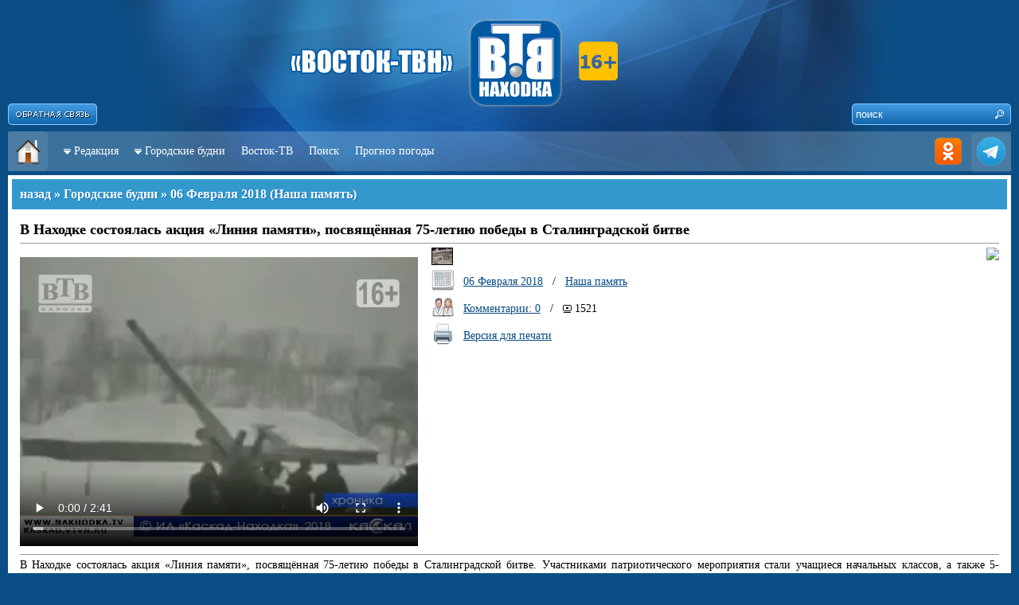

--- FILE ---
content_type: text/html; charset=utf-8
request_url: http://nakhodka.tv/news/24907/
body_size: 29379
content:
<!DOCTYPE HTML PUBLIC "-//W3C//DTD HTML 4.01//EN" "http://www.w3.org/TR/html4/strict.dtd">
<html>
<head>
<title>В Находке состоялась акция «Линия памяти&raquo;, посвящённая 75-летию победы в Сталинградской битве - Городские будни - «Каскад-Находка»</title>
<meta http-equiv="Content-Type" content="text/html; charset=utf-8" />
<meta content="ALL" name="ROBOTS" />
<meta content="yes" name="allow-search" />
<meta http-equiv="Cache-Control" content="no-cache">
<meta name="copyright" content="© www.vtvn.ru; (mavneon@mail.ru) 2009-2026" />
<meta name="Author" content="Мединцев Андрей / Medintsev Andrey / Mavarik" />
<meta name="description" content="Восток-ТВ. Кабельное телевидение. Телематические услуги(Интернет)." />
<meta http-equiv="description" content="Восток-ТВ. Кабельное телевидение. Телематические услуги(Интернет)." />
<meta name="keywords" content="город Находка, новости, городские будни, Цуканова Любовь Михайловна, Каскад-Находка, Восток-ТВ, г.Находка, " />
<meta http-equiv="Keywords" content="город Находка, новости, городские будни, Цуканова Любовь Михайловна, Каскад-Находка, Восток-ТВ, г.Находка, " />
<meta name="Resource-type" content="document" />
<meta name="Robots" content="index,follow" />
<link rel="icon" href="/images/favicon.ico" type="image/x-icon">
<link rel="shortcut icon" href="/images/favicon.ico" type="image/x-icon">
<meta http-equiv="Content-Language" content="ru" />
<script type="text/javascript" src="http://www.vtvn.ru/includes/jquery.js"></script>
<script type="text/javascript" src="http://www.vtvn.ru/includes/template.js"></script>
<script type="text/javascript" src="/includes/template.js"></script>

					<script type="text/javascript" src="/includes/silverlight.js"></script> 
					<script type="text/javascript" src="/includes/wmvplayer.js"></script> 

<!--<style type="text/css">@import url("http://www.vtvn.ru/includes/template.css");</style>-->
<style type="text/css">@import url("/includes/template.css");</style>

<style type="text/css">.logo { background: url('/images/Logo.png') no-repeat top center; }</style>
<!--[if IE]>
<style>@import url("http://www.vtvn.ru/includes/template_ie.css");</style>
<![endif]-->
</head>
<!-- End Of Header -->



<body>


<div id="FeedBackForm" class="hidden">

<div class="text-10 c-silver">
<h1 class="title-5">Форма обратной связи</h1>
<span style="position:absolute; right: 0px; top: 0px;"><a href="javascript:void(0);" onClick="self.parent.tb_remove();"><img src="/images/ButtonClose.png" width="124" height="40" /></a></span>
<div style="padding: 10px;">

<form name="feedbackform" method="post" action="" onSubmit="return false;">
<div class="input" id="feedTitle"><input type="text" name="title" onBlur="_OnBlur('feedTitle'); if (!value) value=defaultValue" onFocus="_OnFocus('feedTitle'); if (value==defaultValue) value=''" value="* Заголовок" /></div>
<div id="clr-5"></div>
<div class="input" id="feedAutor"><input type="text" name="autor" onBlur="_OnBlur('feedAutor'); if (!value) value=defaultValue" onFocus="_OnFocus('feedAutor'); if (value==defaultValue) value=''" value="* Автор" /></div>
<div id="clr-5"></div>
<div class="input" id="feedEmail"><input type="text" name="email" onBlur="_OnBlur('feedEmail'); if (!value) value=defaultValue" onFocus="_OnFocus('feedEmail'); if (value==defaultValue) value=''" value="E-Mail" /></div>
<div id="clr-5"></div>
<div class="input" id="feedText"><textarea name="text" onBlur="_OnBlur('feedText'); if (!value) value=defaultValue" onFocus="_OnFocus('feedText'); if (value==defaultValue) value=''">*</textarea></div>
<div id="clr-5"></div>


<a href="javascript:void(0);" onClick="reload_captcha('feedback');">
<div style="float: left; width: 325px;">
	<img name="captchafeedback" src="/captcha/?section=feedback" width="325" height="40" title="Нажмите для обновления" />
</div>
</a>
<div style="float: right; width: 90px; position: relative; top: 5px;">
	<div class="input" id="feedCaptcha"><input class="text" type="text" name="captchafeedback" value="" onBlur="_OnBlur('feedCaptcha');" onFocus="_OnFocus('feedCaptcha');" /></div>
</div>


<div id="hr-5"></div>

Настоящим я подтверждаю, что проинформирован(а) и не имею возражений против обработки моих персональных данных (далее – ПДн), необходимых для предоставления услуг "Восток-ТВ". Под обработкой ПДн понимаются следующие действия (операции): сбор, запись, систематизация, накопление, хранение, уточнение (обновление, изменение), извлечение, использование, анализ, блокирование, уничтожение ПДн, в том числе с помощью средств вычислительной техники. Я согласен(на) с тем, что предоставляемые мною персональные данные будут обрабатываться оператором персональных данных «Восток-ТВ», зарегистрированным по адресу: 692924, г.Находка, ул.Ленинградская, д. 13К, c целью оформления договора на подключение услуг Восток-ТВ. Я согласен(на) на обработку моих персональных данных, указанных в настоящей Заявке, и использование, в том числе для проведения информирования по телефону и электронной почты.

<div id="hr-5"></div>
<div class="input" id="feedText"><input type="button" name="sendfeed" value="отправить" onClick="javascript:FeedBack();" /></div>

</form>

</div>
</div>
</div>
<div id="body" style="z-index: 2;">
<div class="wrap">
	<div class="logo">

		<div style="float: left; position: relative; right: 0px; top: 130px;">
			<a href="/#TB_inline?inlineId=FeedBackForm&width=420&height=430&modal=true" title="Форма обратной связи" class="thickbox" title="Форма обратной связи"><img src="/images/Button_Feedback.png" width="112" height="27" /></a>
		</div>
		
<div style="float: right; width: 200px;">
	<div style="float: right; position: absolute; width: 200px; height: 27px; top: 130px; background: url('/images/SearchBg.png') no-repeat;">
		<form name="searchForm" action="/search/" method="get">
		<input name="text" class="input-search-text" onBlur="if (!value) value=defaultValue" onFocus="if (value==defaultValue) value=''" value="поиск" /><input class="input-search-submit" type="button" value=" " onClick="goSearch();" />
<input type="hidden" name="r[]" value="0" />
<input type="hidden" name="s" value="data" />
		</form>
	 </div>
</div>
        <!--<div style="float: left; position: relative; left: -110px; top: 20px; z-index: 30;"> <img src="/images/9_may.png" border=0> </div>-->
        <!--<div style="float: left; position: relative; left: 600px; top: 20px; z-index: 30;"> <img src="/images/1_may.png" border=0> </div>-->
		<!--<div style="float: left; position: relative; left: 540px; top: 5px; z-index: 30;"> <img src="/images/1_may2019.png" border=0 > </div>-->

	</div>
	<div class="navigation">
	<div style="float: left; background: url(/images/Menu_Button_Background.png) no-repeat;"><a href="/" title="На главную страницу"><img src="/images/Menu_Button_Home.png" width="50" height="50" /></a></div>
	<div style="float: right; background: url(/images/Menu_Button_Background.png) no-repeat right;">
		<!--<a href="rss.php" title="Публикации в формате RSS"><img src="/images/Menu_Button_RSS.png" width="50" height="50" /></a>-->
	<a href="http://ok.ru/profile/568174910009" title="Мы в Одноклассниках" target="_blank"><img src="/images/Menu_Button_OK.png" width="50" height="50" /></a>
	<!--<a href="https://www.instagram.com/vostoktv/" title="Мы в Instagram"><img src="/images/Menu_Button_INSTA.png" width="50" height="50" /></a>-->
	<a href="https://t.me/vostok_tvn/" title="Мы в Telegram" target="_blank"><img src="/images/Menu_Button_TELE.png" width="50" height="50" /></a>
    <!--<a href="https://www.youtube.com/channel/UC7xjbTIsNSyPPuQulkne0VQ" title="Мы в YouTube" target="_blank"><img src="/images/Menu_Button_YOUTU.png" width="50" height="50" /></a>-->
	</div>
	<div class="links">
        <ul class="topnav"> 
            <li class="item"> 
                <span><img src="http://www.vtvn.ru/images/ArrowToBottom.gif" width="9" height="7" />&nbsp; </span><a href="/kaskad/">Редакция</a>
                <ul class="subnav"> 
				     <li><a href="/kaskad/">О редакции</a></li> 
					<li><a href="/kaskad/price/">Услуги / Расценки</a></li> 
					<li><a href="/kaskad/contacts/">Контактная информация</a></li> 
					<!--<li><a href="/kaskad/people/">Коллектив</a></li> -->
					<li><a href="/kaskad/awards/">Награды</a></li> 
					<li><a href="/kaskad/private/">Разрешения</a></li> 
					<!--<li><a href="/kaskad/partners/">Партнеры</a></li> -->
                </ul> 
            </li>
            <li class="item"> 
                <span><img src="http://www.vtvn.ru/images/ArrowToBottom.gif" width="9" height="7" />&nbsp; </span><a href="/news/">Городские будни</a>
                <ul class="subnav"> 
                    <li><a href="/news/">Последние</a></li> 
					<li><a href="/news/actual/">Главные темы</a></li> 
					<li><a href="/news/sections/">Рубрики</a></li> 
                </ul> 
            </li>
			<!--<li class="item"><a href="/conference/">Конференции</a></li> 
            <li class="item"> 
                <span><img src="http://www.vtvn.ru/images/ArrowToBottom.gif" width="9" height="7" />&nbsp; </span><a href="http://chat.vtvn.ru/">Чат</a>
                <ul class="subnav"> 
                    <li><a href="http://chat.vtvn.ru/irc/quickstart/">Как подключиться</a></li> 
					<li><a href="javascript:void(0);" onClick="NewWindow('http://chat.vtvn.ru/irc/web/', 'NakhodkaChat', '1000', '800');">Войти через браузер</a></li> 
                </ul> 
            </li>
            <li class="item"> 
                <span><img src="http://www.vtvn.ru/images/ArrowToBottom.gif" width="9" height="7" />&nbsp; </span><a href="http://forum.vtvn.ru/viewforum.php?f=4">Форум</a>
                <ul class="subnav"> 
                    <li><a href="http://forum.vtvn.ru/viewforum.php?f=5">Новости города</a></li> 
					<li><a href="http://forum.vtvn.ru/viewforum.php?f=12">Без фальши</a></li> 
					<li><a href="http://forum.vtvn.ru/viewforum.php?f=46">Городские будни</a></li> 
                </ul> 
            </li> -->
           <!-- <li class="item"> 
                <span><img src="http://www.vtvn.ru/images/ArrowToBottom.gif" width="9" height="7" />&nbsp; </span><a href="/kaskad/">ещё</a>
                <ul class="subnav"> 
                    <li><a href="/online/">Городские будни OnLine</a></li>
					<li><a href="/conference/">Конференции</a></li>
					<li><a href="/weather/">Погода</a></li> 
					<li><a href="/money/">Котировки</a></li> 
					<li><a href="/afisha/">Афиша</a></li>
					<li><a href="/board/">Доска объявлений</a></li>
                </ul> 
            </li>-->
			<li class="item"><a href="http://www.vtvn.ru">Восток-ТВ</a></li> 
			<!--<li class="item"><a href="/online/">Будни Онлайн</a></li> -->
			<li class="item"><a href="/search/">Поиск</a></li> 
        	<!--<li class="item"><a href="/tv_prog/">Телепрограмма</a></li>-->
			<li class="item"><a href="/weather/">Прогноз погоды</a></li>
			
				</ul> 
            </li>
		
		</ul> 
 	</div>
</div>

	
<!--<div style="background: #fff; height : 200px; margin-bottom: 5px; padding: 5px;">
		<div style="float: left; width: 250px; height: 200px; background: #efefef;">
					</div>
		<div style="float: right; width: 725px; height: 200px; background: #ccc;">
<object classid="clsid:d27cdb6e-ae6d-11cf-96b8-444553540000" bgcolor="#CCCCCC" width="725" height="200"> 
<param name="movie" value="/includes/news.swf"> 
<param name="allowfullscreen" value="true"> 
<param name="allowscriptaccess" value="always"> 
<param name="wmode" value="transparent"> 
<param name="menu" value="false"> 
<embed
  src="/includes/news.swf"
  width="725"
  height="200"
  bgcolor="#FFFFFF"
  allowscriptaccess="always"
  allowfullscreen="true"
  wmode="transparent"
  menu="false"
  type="application/x-shockwave-flash"
  pluginspage="http://get.adobe.com/ru/flashplayer/"
/>
</object>

		</div>
	</div> -->

	<div class="content">
<!-- CONTENT -->
<table style="width: 100%;">
<tr>
	<td>
		<h1 class="title-1"><a class="a0 c-white" href="javascript:history.back();">назад</a> » <a class="a0 c-white" href="/news/">Городские будни</a> » <a class="a0 c-white" href="/news/06.02.2018/">06 Февраля 2018</a> (<a class="a0 c-white" href="/news/nashapamyat/">Наша память</a>)</h1>
		<div style="padding: 10px;"><h1 class="a18">В Находке состоялась акция «Линия памяти&raquo;, посвящённая 75-летию победы в Сталинградской битве</h1><div id="hr-5"></div><table border=0 style="width: 100%;"><tr><td width="100" valign="top"><video id="Video1" width="500" height="375" controls="controls" >
                <source src="/files/video/2018/02/06/1517909575.mp4" type="video/mp4" />
				<br /></video>
				</td><td width="100%" style="padding-left: 5px;" valign="top"><div style="float: left;"><table style="width: 100%;" border=0><tr><td>&nbsp;&nbsp;&nbsp;</td><td><img style="border: 1px solid #000; height: 20px; width: 25px;" src="/image/24907/tbn/" /></td></tr>
				<tr><td>&nbsp;&nbsp;&nbsp;</td><td nowrap><img src="/images/Icons/Calendar.png" width="30" height="30" /></td><td style="width: 100%; padding-left: 10px;">
				<a href="/news/06.02.2018/">06 Февраля 2018</a> &nbsp; / &nbsp; <a href="/news/nashapamyat/">Наша память</a>&nbsp;&nbsp;&nbsp;&nbsp;</td></tr><tr><td>&nbsp;&nbsp;&nbsp;</td><td><img src="/images/Icons/Peoples.png" width="30" height="30" /></td><td style="width: 100%; padding-left: 10px;"><a href="#comments">Комментарии: 0</a> &nbsp; / &nbsp; <span class="icon-views" title="Просмотров">1521</span> </td></tr><tr><td>&nbsp;&nbsp;&nbsp;</td><td><a href="javascript:void(0);" onClick="NewWindow('/news/24907/?print=1', 'NewsPrint24907', '800', '600');"><img src="/images/Icons/Printer.png" width="30" height="30" /></a></td><td style="width: 100%; padding-left: 10px;"><a href="javascript:void(0);" onClick="NewWindow('/news/24907/?print=1', 'NewsPrint24907', '800', '600');">Версия для печати</a></td></tr></table></div><div style="float: right;" align="right"><img src="https://chart.googleapis.com/chart?chs=100x100&cht=qr&chl=http://www.nakhodka.tv/news/24907/" /><br /><div id="ok_shareWidget" style="float: right;"></div><script language="javascript">var title_n = "В Находке состоялась акция \"Линия памяти\", посвящённая 75-летию победы в Сталинградской битве"; </script><script language="javascript">var new_text = "ООО Восток-ТВ. Кабельное телевидение. Телематические услуги(Интернет)."; </script>                <script>
                    !function (d, id, did, st, title, description, image) {
                    function init(){
                    OK.CONNECT.insertShareWidget(id,did,st, title, description, image);
                    }
                    if (!window.OK || !OK.CONNECT || !OK.CONNECT.insertShareWidget) {
                    var js = d.createElement("script");
                    js.src = "https://connect.ok.ru/connect.js";
                    js.onload = js.onreadystatechange = function () {
                    if (!this.readyState || this.readyState == "loaded" || this.readyState == "complete") {
                    if (!this.executed) {
                       this.executed = true;
                       setTimeout(init, 0);
                       }
                    }};
                    d.documentElement.appendChild(js);
                    } else {
                         init();
                      }
                    }(document,"ok_shareWidget",document.URL,'{"sz":30,"st":"oval","ck":1,"bgclr":"ED8207","txclr":"FFFFFF"}',title_n,new_text,"");
               </script>
			   
			   </div></td></tr></table><div id="hr-5"></div><span class="newsData">В Находке состоялась акция «Линия памяти», посвящённая 75-летию победы в Сталинградской битве. Участниками патриотического мероприятия стали учащиеся начальных классов, а также 5-классники городских школ. <br /><br />200 дней кровавых сражений и почти 2 миллиона погибших. Сталинградская битва является одним из важнейших эпизодов Великой Отечественной войны. Победа в ней продемонстрировала врагу всю силу и стойкость советского народа, готового отдать всё ради защиты своей Родины. 2 февраля исполнилось ровно 75 лет со дня победы с этом непростом сражении. В честь памятной даты в Находке состоялась патриотическая акция «Линия памяти», участниками которой стали школьники.<br /><br /><blockquote><b>Наталья Панкратенко, заведующая по культурно-массовой работе Муниципального центра культуры:</b><br /><br />- К нам придёт сегодня много школ. Мы ожидаем, что будет 400-500 детей, который узнают о том, что было в городе Сталинграде, узнают об этих исторических событиях.<br /></blockquote><br />В фойе Муниципального центра культуры для ребят была подготовлена историческая викторина, экспозиция рисунков «Дети и война», выполненных учащимися Детской художественной школы №1, а также выставка боевого оружия.<br /><br /><blockquote><b>Сергей, ученик средней школы №12 имени Сметанкина:</b><br /><br />- Там есть различные виды оружия. Мне больше всего понравился автомат Калашникова и снайперская винтовка Драгунова.<br /></blockquote><br />Мероприятие призвано привлечь внимание подрастающего поколения к теме Великой Отечественной войны. Впрочем, дети и сами проявляют активный интерес к событиям тех лет.<br /><br /><blockquote><b>Кирилл, ученик средней школы №12 имени Сметанкина:</b><br /><br />- Это была одна из самых ожесточённых битв во время Второй Мировой войны. Она длилась около 200 дней.<br /><br /><b>Владимир, ученик средней школы №12 имени Сметанкина:</b><br /><br />- Мне кажется, что это очень полезно для знаний. Возможно, что это мероприятия даст нам очень многое.<br /></blockquote><br />Продолжилась акция уже на сцене центра культуры. Здесь участников ожидала видеохроника, дневники участников событий, общий курс дрессировки собак от военных кинологов, стихи и концертные номера в исполнении творческих коллективов и солистов.<br /></span><div id="hr-5"></div><span class="c-silver">Информационное агентство «Каскад-Находка» специально для «Восток-ТВН» 2018г.<br /><b>Корреспондент:</b> Малюга Евгений, <b>Видеооператор:</b> Крутикова Елена, <b>Монтаж:</b> Евсеев Евгений</span></div><div id="clr-5"></div>	</td></tr>
</table>
<div id="clr"></div>
<!-- End Of CONTENT -->
	</div>

	<div class="end_content"></div>
</div>
</div>
<div id="footer">
<div class="wrap">
<!-- FOOTER -->

<br /><div id="clr-5"></div><br />

<!--<div class="btn-favor"><a href="http://nakhodka-city.ru/" target="_new" title="Официальный сайт администрации Находкинского городского округа"><img src="/images/Icons/Fav/NakhodkaCity.png" width="16" height="16" />Nakhodka-City</a></div>
<div class="btn-favor"><a href="http://nakhodka.info/" target="_new" title="Информационно-развлекательный портал города Находка - Nalhdoka.info"><img src="/images/Icons/Fav/NakhodkaInfo.png" width="16" height="16" />Nakhodka.info</a></div>
<div class="btn-favor"><a href="http://deita.ru/" target="_new" title="Информационное агентство - Deita.Ru"><img src="/images/Icons/Fav/DeitaRu.png" width="16" height="16" />Deita.Ru</a></div>
<div class="btn-favor"><a href="http://www.otvprim.ru/" target="_new" title="Общественное телевидение Приморского края"><img src="/images/Icons/Fav/OTVPrim.png" width="16" height="16" />ОТВ Прим</a></div>
<div class="btn-favor"><a href="http://nakhodka-online.ru/" target="_new"><img src="/images/Icons/Fav/NakhodkaOnline.png" width="16" height="16" />Находка-Онлайн</a></div>
<div class="btn-favor"><a href="#" target="_new"><img src="/images/Icons/Fav/1234567890.png" width="16" height="16" />...</a></div>-->

<div id="clr"></div>

<!--<br /><br /><br />-->

<center>
<span class="text-12 c-white">
© СМИ «Восток-ТВН» 2007-2026 г. | E-mail: vtvn(@)bk.ru <!--или в <a class="c-white thickbox" href="/#TB_inline?inlineId=FeedBackForm&width=420&height=430&modal=true">форму обратной связи</a>--> 
<br />
г. Находка, ул. Ленинградская 13к (около базы «Южная»)<br />
Администрация: 8 (4236) 67-28-66, Редакция: 8 (4236) 67-29-40<br />
Все права на материалы, находящиеся на сайте, охраняются в соответствии с законодательством РФ, в том числе, об авторском праве и смежных правах. При любом использовании данных материалов в электронных СМИ, ссылка и гиперссылка обязательны. При использовании в печатных СМИ, необходимо письменное разрешение редакции.<br />
<br />
Свидетельство о регистрации средства массовой информации ЭЛ №ФС77 - 53095 от 07 марта 2013. Выдано Федеральной службой по надзору в сфере связи, информационных технологий и массовых коммуникаций (Роскомнадзор). | <a class="c-white thickbox"  href="/images/Svidetelstvo2013.jpg">показать свидетельство</a>
<!-- <br />
Свидетельство о регистрации средства массовой информации ЭЛ №ТУ25 - 00459 от 03 февраля 2014. Выдано Федеральной службой по надзору в сфере связи, информационных технологий и массовых коммуникаций (Роскомнадзор). | <a class="c-white thickbox"  href="/images/Svidetelstvo2013_tv.jpg">показать свидетельство</a>
 -->
 <br />
<a class="c-white thickbox" href="/#TB_inline?inlineId=Personal&width=600&height=270&modal=true">о персональных данных</a>
</span>
</center>
<br /><br />


<div id="Personal" class="hidden">
<div>
<span style="position:absolute; right: 0px; top: 0px;"><a href="javascript:void(0);" onClick="self.parent.tb_remove();"><img src="/images/ButtonClose.png" width="124" height="40" /></a></span>
<h1 class="title-5">Информационное сообщение</h1>
<div style="text-align: justify; padding: 8px;">
<span class="c-silver text-10">
<!-- Для государственных органов, муниципальныхх органов, юридических и физических лиц о Федеральном законе от 27.07.2006 №152-Ф3 "О персональных данных"
<br /><br /> -->
Федеральная служба по надзору в сфере связи, информационных технологий и массовых коммуникаций (Роскомнадзор) информирует Вас, что с 26.07.2006 вступил в силу Федеральный закон от 27.07.2006 152-Ф3 "О персональных данных"
<b>Целью</b> данного закона является обеспечение защиты прав и свобод человека и гражданина при обработке его персональных данных, в том числе защиты прав на неприкосновеннсть частной жизни, личную и семейную тайну.
<br />
<b>Под персональными данными</b> понимается любая информация, относящаяся к определенному или определяемому на основании такой информации физическому лицу(субъекту персональных данных), в том числе его фамилия, имя, отчество, год, месяц, дата и место рождения, адрес, семейное, социальное, имущественное положение, образование, профессия, доходы, другая информация (ИНН, паспортные данные, данные военного билета, страхового свидетельства, мед. полиса и т.п.).
<br />
Федеральная служба по надзору в сфере связи, информационных технологий и массовых коммуникаций <b>(Роскомнадзор)</b> является уполномоченным федеральным органом исполнительной власти по защите прав субъектов персональных данных (статья 23 Федерального закона от 27.07.2006 № 152-Ф3 "О персональных данных", Постановление Правительства Российской Федерации от 16 марта 2009 года №228 "О федеральной службе по надзору в сфере связи, информационных технологий и массовых коммуникаций").</span>
</div>
</div>
</div>


<div style="filter:alpha(opacity=40); -moz-opacity: 0.4; opacity: 0.4;">

</div>
</center><!-- END OF FOOTER -->
</div>
</div>
</body>
</html>
